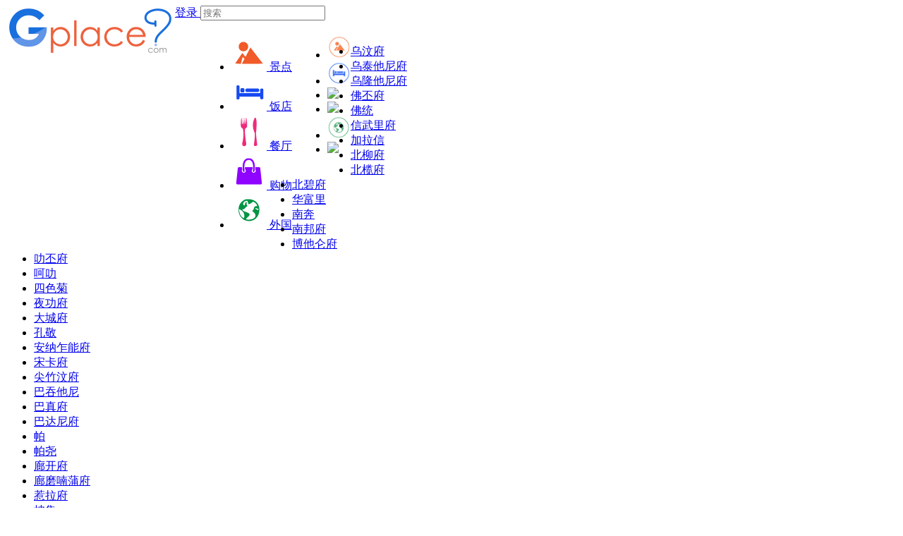

--- FILE ---
content_type: text/html
request_url: https://cn.gplace.com/galv2/?i=47755
body_size: 46380
content:
<!DOCTYPE html PUBLIC "-//W3C//DTD XHTML 1.0 Strict//EN" "http://www.w3.org/TR/xhtml1/DTD/xhtml1-strict.dtd">
<html xmlns="http://www.w3.org/1999/xhtml" xml:lang="th" lang="th">
<head>
	
	<meta http-equiv="Content-Type" content="text/html; charset=utf-8" />
	<meta name="viewport" content="width=device-width, initial-scale=1.0, maximum-scale=1.0, user-scalable=no">
	
	<title>Page not found</title>
	<meta name="keywords" content="" />
	<meta name="description" content="" />
	
	<meta name="author" content="Gplace" />
	<meta name="robots" content="index,follow" />
	
	<link rel="SHORTCUT ICON" href="https://www.gplace.com/include/v2/img/favicon.png">
	<link rel="stylesheet" type="text/css" href="https://www.gplace.com/include/v2/css/main.css" />
	<link rel="stylesheet" type="text/css" href="https://www.gplace.com/include/v2/css/style.css" />
	<link rel="stylesheet" type="text/css" href="https://www.gplace.com/include/v2/css/jquery-ui.css" />
	<link rel="stylesheet" type="text/css" href="https://www.gplace.com/include/v2/css/jquery.fancybox.css" />
	<link rel="stylesheet" type="text/css" href="https://www.gplace.com/include/v2/css/swiper.min.css" />
	<link rel="stylesheet" type="text/css" href="https://www.gplace.com/include/v2/css/checkbox.css" />

</head>
<body>
	
	<div id="header">
	<div class="header_a">
		<div class="header_b">
			<div style="float:left;">
				<!--<img src="https://www.gplace.com/include/v2/img/ribbon_for_victims_symbol.png" class="logo"/>-->
				<a href="https://cn.gplace.com/">
					<img src="https://www.gplace.com/include/v2/img/logo_gplace.png" alt="gplace" class="logo" /><!--style="filter: grayscale(100%);"-->
				</a>
			</div>
			<div class="menu_right">
									<a class="btn_login" href="https://cn.gplace.com/loginv2" rel="nofollow">
						登录					</a>
								
				<form method="get" action="https://cn.gplace.com/search" style="display: inline-block;">
					<input type="text" class="search_head" name="s" placeholder="搜索" value=""/>
				</form>
			</div>
			<div class="clear_div_mobile"></div>
			<div class="menu_link_header show_pc" style="float:left;margin-left:40px;padding-top:5px;">
				<ul>
					<li>
						<a href="javascript:void(0)" class="menu_c" id="1">
							<img src="https://www.gplace.com/include/v2/img/icon-cat/3.png"/>
							景点						</a>
					</li>
					<li>
						<a href="javascript:void(0)" class="menu_c" id="2">
							<img src="https://www.gplace.com/include/v2/img/icon-cat/4.png"/>
							饭店						</a>
					</li>
					<li>
						<a href="javascript:void(0)" class="menu_c" id="3">
							<img src="https://www.gplace.com/include/v2/img/icon-cat/1.png"/>
							餐厅						</a>
					</li>
					<li>
						<a href="javascript:void(0)" class="menu_c" id="4">
							<img src="https://www.gplace.com/include/v2/img/icon-cat/5.png"/>
							购物						</a>
					</li>
					<li>
						<a href="javascript:void(0)" class="menu_c" id="5">
							<img src="https://www.gplace.com/include/v2/img/icon-cat/2.png"/>
							外国						</a>
					</li>
					<!--
					<li>
						<a href="https://cn.gplace.com/blog">
							<img src="https://www.gplace.com/include/v2/img/icon-cat/6.png"/>
							博客						</a>
					</li>
					-->
					<li class="placenear" style="display:none;">
						<a href="https://cn.gplace.com/placenear" class="placenearurl">
							<img src="https://www.gplace.com/include/v2/img/icon/icon_gplace_address.png"/>
							附近的地方						</a>
					</li>
				</ul>
			</div>
			<div class="menu_link_header show_mobile" style="float:left;margin-left:10px;padding-top:5px;">
				<ul>
					<li>
						<a href="javascript:void(0)" class="menu_c" id="1">
							<img src="https://www.gplace.com/include/v2/img/icon-cat/11.png" style="width: 33px;">
						</a>
					</li>
					<li>
						<a href="javascript:void(0)" class="menu_c" id="2">
							<img src="https://www.gplace.com/include/v2/img/icon-cat/22.png" style="width: 33px;">
						</a>
					</li>
					<li>
						<a href="javascript:void(0)" class="menu_c" id="3">
							<img src="https://www.gplace.com/include/v2/img/icon-cat/33.png" style="width: 33px;">
						</a>
					</li>
					<li>
						<a href="javascript:void(0)" class="menu_c" id="4">
							<img src="https://www.gplace.com/include/v2/img/icon-cat/44.png" style="width: 33px;">
						</a>
					</li>
					<li>
						<a href="javascript:void(0)" class="menu_c" id="5">
							<img src="https://www.gplace.com/include/v2/img/icon-cat/55.png" style="width: 33px;">
						</a>
					</li>
					<li>
						<a href="https://cn.gplace.com/blog">
							<img src="https://www.gplace.com/include/v2/img/icon-cat/66.png" style="width: 30px;">
						</a>
					</li>
					<li class="placenear" style="display:none;">
						<a href="https://cn.gplace.com/placenear" class="placenearurl">
							<img src="https://www.gplace.com/include/v2/img/icon/icon_gplace_address.png" style="width: 30px;">
						</a>
					</li>
					<li class="placenear" style="display:none;">
						<a href="https://cn.gplace.com/placenear" class="gasnearurl">
							<img src="https://www.gplace.com/include/v2/img/icon-cat/gas.png" style="width: 30px;">
						</a>
					</li>
				</ul>
			</div>
			
			<div class="clear"></div>
			
						<div class="menu menu-1">
				<img src="https://www.gplace.com/include/v2/img/arrowup.png" alt="" class="lang_arrowup"/>
											
						<div class="item_part_cat item_part_country">
							<ul>
																	<li><a href="https://cn.gplace.com/乌汶府/36" title="乌汶府">乌汶府</a></li>
																	<li><a href="https://cn.gplace.com/乌泰他尼府/36" title="乌泰他尼府">乌泰他尼府</a></li>
																	<li><a href="https://cn.gplace.com/乌隆他尼府/36" title="乌隆他尼府">乌隆他尼府</a></li>
																	<li><a href="https://cn.gplace.com/佛丕府/36" title="佛丕府">佛丕府</a></li>
																	<li><a href="https://cn.gplace.com/佛统/36" title="佛统">佛统</a></li>
																	<li><a href="https://cn.gplace.com/信武里府/36" title="信武里府">信武里府</a></li>
																	<li><a href="https://cn.gplace.com/加拉信/36" title="加拉信">加拉信</a></li>
																	<li><a href="https://cn.gplace.com/北柳府/36" title="北柳府">北柳府</a></li>
																	<li><a href="https://cn.gplace.com/北榄府/36" title="北榄府">北榄府</a></li>
																	<li><a href="https://cn.gplace.com/北碧府/36" title="北碧府">北碧府</a></li>
																	<li><a href="https://cn.gplace.com/华富里/36" title="华富里">华富里</a></li>
																	<li><a href="https://cn.gplace.com/南奔/36" title="南奔">南奔</a></li>
																	<li><a href="https://cn.gplace.com/南邦府/36" title="南邦府">南邦府</a></li>
																	<li><a href="https://cn.gplace.com/博他仑府/36" title="博他仑府">博他仑府</a></li>
																	<li><a href="https://cn.gplace.com/叻丕府/36" title="叻丕府">叻丕府</a></li>
																	<li><a href="https://cn.gplace.com/呵叻/36" title="呵叻">呵叻</a></li>
																	<li><a href="https://cn.gplace.com/四色菊/36" title="四色菊">四色菊</a></li>
																	<li><a href="https://cn.gplace.com/夜功府/36" title="夜功府">夜功府</a></li>
																	<li><a href="https://cn.gplace.com/大城府/36" title="大城府">大城府</a></li>
																	<li><a href="https://cn.gplace.com/孔敬/36" title="孔敬">孔敬</a></li>
																	<li><a href="https://cn.gplace.com/安纳乍能府/36" title="安纳乍能府">安纳乍能府</a></li>
																	<li><a href="https://cn.gplace.com/宋卡府/36" title="宋卡府">宋卡府</a></li>
																	<li><a href="https://cn.gplace.com/尖竹汶府/36" title="尖竹汶府">尖竹汶府</a></li>
																	<li><a href="https://cn.gplace.com/巴吞他尼/36" title="巴吞他尼">巴吞他尼</a></li>
																	<li><a href="https://cn.gplace.com/巴真府/36" title="巴真府">巴真府</a></li>
																	<li><a href="https://cn.gplace.com/巴达尼府/36" title="巴达尼府">巴达尼府</a></li>
																	<li><a href="https://cn.gplace.com/帕/36" title="帕">帕</a></li>
																	<li><a href="https://cn.gplace.com/帕尧/36" title="帕尧">帕尧</a></li>
																	<li><a href="https://cn.gplace.com/廊开府/36" title="廊开府">廊开府</a></li>
																	<li><a href="https://cn.gplace.com/廊磨喃蒲府/36" title="廊磨喃蒲府">廊磨喃蒲府</a></li>
																	<li><a href="https://cn.gplace.com/惹拉府/36" title="惹拉府">惹拉府</a></li>
																	<li><a href="https://cn.gplace.com/披集/36" title="披集">披集</a></li>
																	<li><a href="https://cn.gplace.com/拉廊/36" title="拉廊">拉廊</a></li>
																	<li><a href="https://cn.gplace.com/攀牙府/36" title="攀牙府">攀牙府</a></li>
																	<li><a href="https://cn.gplace.com/春武里府/36" title="春武里府">春武里府</a></li>
																	<li><a href="https://cn.gplace.com/春蓬府/36" title="春蓬府">春蓬府</a></li>
																	<li><a href="https://cn.gplace.com/普吉/36" title="普吉">普吉</a></li>
																	<li><a href="https://cn.gplace.com/暖武里/36" title="暖武里">暖武里</a></li>
																	<li><a href="https://cn.gplace.com/曼谷/36" title="曼谷">曼谷</a></li>
																	<li><a href="https://cn.gplace.com/楠府/36" title="楠府">楠府</a></li>
																	<li><a href="https://cn.gplace.com/武里南/36" title="武里南">武里南</a></li>
																	<li><a href="https://cn.gplace.com/汶干府/36" title="汶干府">汶干府</a></li>
																	<li><a href="https://cn.gplace.com/沙功那空/36" title="沙功那空">沙功那空</a></li>
																	<li><a href="https://cn.gplace.com/沙拉武里府/36" title="沙拉武里府">沙拉武里府</a></li>
																	<li><a href="https://cn.gplace.com/沙敦/36" title="沙敦">沙敦</a></li>
																	<li><a href="https://cn.gplace.com/沙缴府/36" title="沙缴府">沙缴府</a></li>
																	<li><a href="https://cn.gplace.com/洛坤府/36" title="洛坤府">洛坤府</a></li>
																	<li><a href="https://cn.gplace.com/清莱府/36" title="清莱府">清莱府</a></li>
																	<li><a href="https://cn.gplace.com/清迈府/36" title="清迈府">清迈府</a></li>
																	<li><a href="https://cn.gplace.com/湄宏顺府/36" title="湄宏顺府">湄宏顺府</a></li>
																	<li><a href="https://cn.gplace.com/猜也蓬/36" title="猜也蓬">猜也蓬</a></li>
																	<li><a href="https://cn.gplace.com/猜纳府/36" title="猜纳府">猜纳府</a></li>
																	<li><a href="https://cn.gplace.com/玛哈沙拉堪/36" title="玛哈沙拉堪">玛哈沙拉堪</a></li>
																	<li><a href="https://cn.gplace.com/班武里府/36" title="班武里府">班武里府</a></li>
																	<li><a href="https://cn.gplace.com/甘烹碧府/36" title="甘烹碧府">甘烹碧府</a></li>
																	<li><a href="https://cn.gplace.com/甲米府/36" title="甲米府">甲米府</a></li>
																	<li><a href="https://cn.gplace.com/皮沙努洛克省/36" title="皮沙努洛克省">皮沙努洛克省</a></li>
																	<li><a href="https://cn.gplace.com/益梭通/36" title="益梭通">益梭通</a></li>
																	<li><a href="https://cn.gplace.com/碧差汶/36" title="碧差汶">碧差汶</a></li>
																	<li><a href="https://cn.gplace.com/程逸/36" title="程逸">程逸</a></li>
																	<li><a href="https://cn.gplace.com/素可泰/36" title="素可泰">素可泰</a></li>
																	<li><a href="https://cn.gplace.com/素叻他尼府/36" title="素叻他尼府">素叻他尼府</a></li>
																	<li><a href="https://cn.gplace.com/素攀武里府/36" title="素攀武里府">素攀武里府</a></li>
																	<li><a href="https://cn.gplace.com/素林府/36" title="素林府">素林府</a></li>
																	<li><a href="https://cn.gplace.com/红统府/36" title="红统府">红统府</a></li>
																	<li><a href="https://cn.gplace.com/罗勇府/36" title="罗勇府">罗勇府</a></li>
																	<li><a href="https://cn.gplace.com/罗逸/36" title="罗逸">罗逸</a></li>
																	<li><a href="https://cn.gplace.com/莫拉限/36" title="莫拉限">莫拉限</a></li>
																	<li><a href="https://cn.gplace.com/董里府/36" title="董里府">董里府</a></li>
																	<li><a href="https://cn.gplace.com/达叻府/36" title="达叻府">达叻府</a></li>
																	<li><a href="https://cn.gplace.com/达府/36" title="达府">达府</a></li>
																	<li><a href="https://cn.gplace.com/那拉提瓦府/36" title="那拉提瓦府">那拉提瓦府</a></li>
																	<li><a href="https://cn.gplace.com/那空帕农/36" title="那空帕农">那空帕农</a></li>
																	<li><a href="https://cn.gplace.com/那空沙旺/36" title="那空沙旺">那空沙旺</a></li>
																	<li><a href="https://cn.gplace.com/那空那育/36" title="那空那育">那空那育</a></li>
																	<li><a href="https://cn.gplace.com/黎府/36" title="黎府">黎府</a></li>
																	<li><a href="https://cn.gplace.com/龙仔厝府/36" title="龙仔厝府">龙仔厝府</a></li>
															</ul>
						</div>
													<div class="clear"></div>
			</div>
						<div class="menu menu-2">
				<img src="https://www.gplace.com/include/v2/img/arrowup.png" alt="" class="lang_arrowup"/>
											
						<div class="item_part_cat item_part_country">
							<ul>
																	<li><a href="https://cn.gplace.com/乌汶府/37" title="乌汶府">乌汶府</a></li>
																	<li><a href="https://cn.gplace.com/乌泰他尼府/37" title="乌泰他尼府">乌泰他尼府</a></li>
																	<li><a href="https://cn.gplace.com/乌隆他尼府/37" title="乌隆他尼府">乌隆他尼府</a></li>
																	<li><a href="https://cn.gplace.com/佛丕府/37" title="佛丕府">佛丕府</a></li>
																	<li><a href="https://cn.gplace.com/佛统/37" title="佛统">佛统</a></li>
																	<li><a href="https://cn.gplace.com/信武里府/37" title="信武里府">信武里府</a></li>
																	<li><a href="https://cn.gplace.com/加拉信/37" title="加拉信">加拉信</a></li>
																	<li><a href="https://cn.gplace.com/北柳府/37" title="北柳府">北柳府</a></li>
																	<li><a href="https://cn.gplace.com/北榄府/37" title="北榄府">北榄府</a></li>
																	<li><a href="https://cn.gplace.com/北碧府/37" title="北碧府">北碧府</a></li>
																	<li><a href="https://cn.gplace.com/华富里/37" title="华富里">华富里</a></li>
																	<li><a href="https://cn.gplace.com/南奔/37" title="南奔">南奔</a></li>
																	<li><a href="https://cn.gplace.com/南邦府/37" title="南邦府">南邦府</a></li>
																	<li><a href="https://cn.gplace.com/博他仑府/37" title="博他仑府">博他仑府</a></li>
																	<li><a href="https://cn.gplace.com/叻丕府/37" title="叻丕府">叻丕府</a></li>
																	<li><a href="https://cn.gplace.com/呵叻/37" title="呵叻">呵叻</a></li>
																	<li><a href="https://cn.gplace.com/四色菊/37" title="四色菊">四色菊</a></li>
																	<li><a href="https://cn.gplace.com/夜功府/37" title="夜功府">夜功府</a></li>
																	<li><a href="https://cn.gplace.com/大城府/37" title="大城府">大城府</a></li>
																	<li><a href="https://cn.gplace.com/孔敬/37" title="孔敬">孔敬</a></li>
																	<li><a href="https://cn.gplace.com/安纳乍能府/37" title="安纳乍能府">安纳乍能府</a></li>
																	<li><a href="https://cn.gplace.com/宋卡府/37" title="宋卡府">宋卡府</a></li>
																	<li><a href="https://cn.gplace.com/尖竹汶府/37" title="尖竹汶府">尖竹汶府</a></li>
																	<li><a href="https://cn.gplace.com/巴吞他尼/37" title="巴吞他尼">巴吞他尼</a></li>
																	<li><a href="https://cn.gplace.com/巴真府/37" title="巴真府">巴真府</a></li>
																	<li><a href="https://cn.gplace.com/巴达尼府/37" title="巴达尼府">巴达尼府</a></li>
																	<li><a href="https://cn.gplace.com/帕/37" title="帕">帕</a></li>
																	<li><a href="https://cn.gplace.com/帕尧/37" title="帕尧">帕尧</a></li>
																	<li><a href="https://cn.gplace.com/廊开府/37" title="廊开府">廊开府</a></li>
																	<li><a href="https://cn.gplace.com/廊磨喃蒲府/37" title="廊磨喃蒲府">廊磨喃蒲府</a></li>
																	<li><a href="https://cn.gplace.com/惹拉府/37" title="惹拉府">惹拉府</a></li>
																	<li><a href="https://cn.gplace.com/披集/37" title="披集">披集</a></li>
																	<li><a href="https://cn.gplace.com/拉廊/37" title="拉廊">拉廊</a></li>
																	<li><a href="https://cn.gplace.com/攀牙府/37" title="攀牙府">攀牙府</a></li>
																	<li><a href="https://cn.gplace.com/春武里府/37" title="春武里府">春武里府</a></li>
																	<li><a href="https://cn.gplace.com/春蓬府/37" title="春蓬府">春蓬府</a></li>
																	<li><a href="https://cn.gplace.com/普吉/37" title="普吉">普吉</a></li>
																	<li><a href="https://cn.gplace.com/暖武里/37" title="暖武里">暖武里</a></li>
																	<li><a href="https://cn.gplace.com/曼谷/37" title="曼谷">曼谷</a></li>
																	<li><a href="https://cn.gplace.com/楠府/37" title="楠府">楠府</a></li>
																	<li><a href="https://cn.gplace.com/武里南/37" title="武里南">武里南</a></li>
																	<li><a href="https://cn.gplace.com/汶干府/37" title="汶干府">汶干府</a></li>
																	<li><a href="https://cn.gplace.com/沙功那空/37" title="沙功那空">沙功那空</a></li>
																	<li><a href="https://cn.gplace.com/沙拉武里府/37" title="沙拉武里府">沙拉武里府</a></li>
																	<li><a href="https://cn.gplace.com/沙敦/37" title="沙敦">沙敦</a></li>
																	<li><a href="https://cn.gplace.com/沙缴府/37" title="沙缴府">沙缴府</a></li>
																	<li><a href="https://cn.gplace.com/洛坤府/37" title="洛坤府">洛坤府</a></li>
																	<li><a href="https://cn.gplace.com/清莱府/37" title="清莱府">清莱府</a></li>
																	<li><a href="https://cn.gplace.com/清迈府/37" title="清迈府">清迈府</a></li>
																	<li><a href="https://cn.gplace.com/湄宏顺府/37" title="湄宏顺府">湄宏顺府</a></li>
																	<li><a href="https://cn.gplace.com/猜也蓬/37" title="猜也蓬">猜也蓬</a></li>
																	<li><a href="https://cn.gplace.com/猜纳府/37" title="猜纳府">猜纳府</a></li>
																	<li><a href="https://cn.gplace.com/玛哈沙拉堪/37" title="玛哈沙拉堪">玛哈沙拉堪</a></li>
																	<li><a href="https://cn.gplace.com/班武里府/37" title="班武里府">班武里府</a></li>
																	<li><a href="https://cn.gplace.com/甘烹碧府/37" title="甘烹碧府">甘烹碧府</a></li>
																	<li><a href="https://cn.gplace.com/甲米府/37" title="甲米府">甲米府</a></li>
																	<li><a href="https://cn.gplace.com/皮沙努洛克省/37" title="皮沙努洛克省">皮沙努洛克省</a></li>
																	<li><a href="https://cn.gplace.com/益梭通/37" title="益梭通">益梭通</a></li>
																	<li><a href="https://cn.gplace.com/碧差汶/37" title="碧差汶">碧差汶</a></li>
																	<li><a href="https://cn.gplace.com/程逸/37" title="程逸">程逸</a></li>
																	<li><a href="https://cn.gplace.com/素可泰/37" title="素可泰">素可泰</a></li>
																	<li><a href="https://cn.gplace.com/素叻他尼府/37" title="素叻他尼府">素叻他尼府</a></li>
																	<li><a href="https://cn.gplace.com/素攀武里府/37" title="素攀武里府">素攀武里府</a></li>
																	<li><a href="https://cn.gplace.com/素林府/37" title="素林府">素林府</a></li>
																	<li><a href="https://cn.gplace.com/红统府/37" title="红统府">红统府</a></li>
																	<li><a href="https://cn.gplace.com/罗勇府/37" title="罗勇府">罗勇府</a></li>
																	<li><a href="https://cn.gplace.com/罗逸/37" title="罗逸">罗逸</a></li>
																	<li><a href="https://cn.gplace.com/莫拉限/37" title="莫拉限">莫拉限</a></li>
																	<li><a href="https://cn.gplace.com/董里府/37" title="董里府">董里府</a></li>
																	<li><a href="https://cn.gplace.com/达叻府/37" title="达叻府">达叻府</a></li>
																	<li><a href="https://cn.gplace.com/达府/37" title="达府">达府</a></li>
																	<li><a href="https://cn.gplace.com/那拉提瓦府/37" title="那拉提瓦府">那拉提瓦府</a></li>
																	<li><a href="https://cn.gplace.com/那空帕农/37" title="那空帕农">那空帕农</a></li>
																	<li><a href="https://cn.gplace.com/那空沙旺/37" title="那空沙旺">那空沙旺</a></li>
																	<li><a href="https://cn.gplace.com/那空那育/37" title="那空那育">那空那育</a></li>
																	<li><a href="https://cn.gplace.com/黎府/37" title="黎府">黎府</a></li>
																	<li><a href="https://cn.gplace.com/龙仔厝府/37" title="龙仔厝府">龙仔厝府</a></li>
															</ul>
						</div>
													<div class="clear"></div>
			</div>
						<div class="menu menu-3">
				<img src="https://www.gplace.com/include/v2/img/arrowup.png" alt="" class="lang_arrowup"/>
											
						<div class="item_part_cat item_part_country">
							<ul>
																	<li><a href="https://cn.gplace.com/乌汶府/38" title="乌汶府">乌汶府</a></li>
																	<li><a href="https://cn.gplace.com/乌泰他尼府/38" title="乌泰他尼府">乌泰他尼府</a></li>
																	<li><a href="https://cn.gplace.com/乌隆他尼府/38" title="乌隆他尼府">乌隆他尼府</a></li>
																	<li><a href="https://cn.gplace.com/佛丕府/38" title="佛丕府">佛丕府</a></li>
																	<li><a href="https://cn.gplace.com/佛统/38" title="佛统">佛统</a></li>
																	<li><a href="https://cn.gplace.com/信武里府/38" title="信武里府">信武里府</a></li>
																	<li><a href="https://cn.gplace.com/加拉信/38" title="加拉信">加拉信</a></li>
																	<li><a href="https://cn.gplace.com/北柳府/38" title="北柳府">北柳府</a></li>
																	<li><a href="https://cn.gplace.com/北榄府/38" title="北榄府">北榄府</a></li>
																	<li><a href="https://cn.gplace.com/北碧府/38" title="北碧府">北碧府</a></li>
																	<li><a href="https://cn.gplace.com/华富里/38" title="华富里">华富里</a></li>
																	<li><a href="https://cn.gplace.com/南奔/38" title="南奔">南奔</a></li>
																	<li><a href="https://cn.gplace.com/南邦府/38" title="南邦府">南邦府</a></li>
																	<li><a href="https://cn.gplace.com/博他仑府/38" title="博他仑府">博他仑府</a></li>
																	<li><a href="https://cn.gplace.com/叻丕府/38" title="叻丕府">叻丕府</a></li>
																	<li><a href="https://cn.gplace.com/呵叻/38" title="呵叻">呵叻</a></li>
																	<li><a href="https://cn.gplace.com/四色菊/38" title="四色菊">四色菊</a></li>
																	<li><a href="https://cn.gplace.com/夜功府/38" title="夜功府">夜功府</a></li>
																	<li><a href="https://cn.gplace.com/大城府/38" title="大城府">大城府</a></li>
																	<li><a href="https://cn.gplace.com/孔敬/38" title="孔敬">孔敬</a></li>
																	<li><a href="https://cn.gplace.com/安纳乍能府/38" title="安纳乍能府">安纳乍能府</a></li>
																	<li><a href="https://cn.gplace.com/宋卡府/38" title="宋卡府">宋卡府</a></li>
																	<li><a href="https://cn.gplace.com/尖竹汶府/38" title="尖竹汶府">尖竹汶府</a></li>
																	<li><a href="https://cn.gplace.com/巴吞他尼/38" title="巴吞他尼">巴吞他尼</a></li>
																	<li><a href="https://cn.gplace.com/巴真府/38" title="巴真府">巴真府</a></li>
																	<li><a href="https://cn.gplace.com/巴达尼府/38" title="巴达尼府">巴达尼府</a></li>
																	<li><a href="https://cn.gplace.com/帕/38" title="帕">帕</a></li>
																	<li><a href="https://cn.gplace.com/帕尧/38" title="帕尧">帕尧</a></li>
																	<li><a href="https://cn.gplace.com/廊开府/38" title="廊开府">廊开府</a></li>
																	<li><a href="https://cn.gplace.com/廊磨喃蒲府/38" title="廊磨喃蒲府">廊磨喃蒲府</a></li>
																	<li><a href="https://cn.gplace.com/惹拉府/38" title="惹拉府">惹拉府</a></li>
																	<li><a href="https://cn.gplace.com/披集/38" title="披集">披集</a></li>
																	<li><a href="https://cn.gplace.com/拉廊/38" title="拉廊">拉廊</a></li>
																	<li><a href="https://cn.gplace.com/攀牙府/38" title="攀牙府">攀牙府</a></li>
																	<li><a href="https://cn.gplace.com/春武里府/38" title="春武里府">春武里府</a></li>
																	<li><a href="https://cn.gplace.com/春蓬府/38" title="春蓬府">春蓬府</a></li>
																	<li><a href="https://cn.gplace.com/普吉/38" title="普吉">普吉</a></li>
																	<li><a href="https://cn.gplace.com/暖武里/38" title="暖武里">暖武里</a></li>
																	<li><a href="https://cn.gplace.com/曼谷/38" title="曼谷">曼谷</a></li>
																	<li><a href="https://cn.gplace.com/楠府/38" title="楠府">楠府</a></li>
																	<li><a href="https://cn.gplace.com/武里南/38" title="武里南">武里南</a></li>
																	<li><a href="https://cn.gplace.com/汶干府/38" title="汶干府">汶干府</a></li>
																	<li><a href="https://cn.gplace.com/沙功那空/38" title="沙功那空">沙功那空</a></li>
																	<li><a href="https://cn.gplace.com/沙拉武里府/38" title="沙拉武里府">沙拉武里府</a></li>
																	<li><a href="https://cn.gplace.com/沙敦/38" title="沙敦">沙敦</a></li>
																	<li><a href="https://cn.gplace.com/沙缴府/38" title="沙缴府">沙缴府</a></li>
																	<li><a href="https://cn.gplace.com/洛坤府/38" title="洛坤府">洛坤府</a></li>
																	<li><a href="https://cn.gplace.com/清莱府/38" title="清莱府">清莱府</a></li>
																	<li><a href="https://cn.gplace.com/清迈府/38" title="清迈府">清迈府</a></li>
																	<li><a href="https://cn.gplace.com/湄宏顺府/38" title="湄宏顺府">湄宏顺府</a></li>
																	<li><a href="https://cn.gplace.com/猜也蓬/38" title="猜也蓬">猜也蓬</a></li>
																	<li><a href="https://cn.gplace.com/猜纳府/38" title="猜纳府">猜纳府</a></li>
																	<li><a href="https://cn.gplace.com/玛哈沙拉堪/38" title="玛哈沙拉堪">玛哈沙拉堪</a></li>
																	<li><a href="https://cn.gplace.com/班武里府/38" title="班武里府">班武里府</a></li>
																	<li><a href="https://cn.gplace.com/甘烹碧府/38" title="甘烹碧府">甘烹碧府</a></li>
																	<li><a href="https://cn.gplace.com/甲米府/38" title="甲米府">甲米府</a></li>
																	<li><a href="https://cn.gplace.com/皮沙努洛克省/38" title="皮沙努洛克省">皮沙努洛克省</a></li>
																	<li><a href="https://cn.gplace.com/益梭通/38" title="益梭通">益梭通</a></li>
																	<li><a href="https://cn.gplace.com/碧差汶/38" title="碧差汶">碧差汶</a></li>
																	<li><a href="https://cn.gplace.com/程逸/38" title="程逸">程逸</a></li>
																	<li><a href="https://cn.gplace.com/素可泰/38" title="素可泰">素可泰</a></li>
																	<li><a href="https://cn.gplace.com/素叻他尼府/38" title="素叻他尼府">素叻他尼府</a></li>
																	<li><a href="https://cn.gplace.com/素攀武里府/38" title="素攀武里府">素攀武里府</a></li>
																	<li><a href="https://cn.gplace.com/素林府/38" title="素林府">素林府</a></li>
																	<li><a href="https://cn.gplace.com/红统府/38" title="红统府">红统府</a></li>
																	<li><a href="https://cn.gplace.com/罗勇府/38" title="罗勇府">罗勇府</a></li>
																	<li><a href="https://cn.gplace.com/罗逸/38" title="罗逸">罗逸</a></li>
																	<li><a href="https://cn.gplace.com/莫拉限/38" title="莫拉限">莫拉限</a></li>
																	<li><a href="https://cn.gplace.com/董里府/38" title="董里府">董里府</a></li>
																	<li><a href="https://cn.gplace.com/达叻府/38" title="达叻府">达叻府</a></li>
																	<li><a href="https://cn.gplace.com/达府/38" title="达府">达府</a></li>
																	<li><a href="https://cn.gplace.com/那拉提瓦府/38" title="那拉提瓦府">那拉提瓦府</a></li>
																	<li><a href="https://cn.gplace.com/那空帕农/38" title="那空帕农">那空帕农</a></li>
																	<li><a href="https://cn.gplace.com/那空沙旺/38" title="那空沙旺">那空沙旺</a></li>
																	<li><a href="https://cn.gplace.com/那空那育/38" title="那空那育">那空那育</a></li>
																	<li><a href="https://cn.gplace.com/黎府/38" title="黎府">黎府</a></li>
																	<li><a href="https://cn.gplace.com/龙仔厝府/38" title="龙仔厝府">龙仔厝府</a></li>
															</ul>
						</div>
													<div class="clear"></div>
			</div>
						<div class="menu menu-4">
				<img src="https://www.gplace.com/include/v2/img/arrowup.png" alt="" class="lang_arrowup"/>
											
						<div class="item_part_cat item_part_country">
							<ul>
																	<li><a href="https://cn.gplace.com/乌汶府/39" title="乌汶府">乌汶府</a></li>
																	<li><a href="https://cn.gplace.com/乌泰他尼府/39" title="乌泰他尼府">乌泰他尼府</a></li>
																	<li><a href="https://cn.gplace.com/乌隆他尼府/39" title="乌隆他尼府">乌隆他尼府</a></li>
																	<li><a href="https://cn.gplace.com/佛丕府/39" title="佛丕府">佛丕府</a></li>
																	<li><a href="https://cn.gplace.com/佛统/39" title="佛统">佛统</a></li>
																	<li><a href="https://cn.gplace.com/信武里府/39" title="信武里府">信武里府</a></li>
																	<li><a href="https://cn.gplace.com/加拉信/39" title="加拉信">加拉信</a></li>
																	<li><a href="https://cn.gplace.com/北柳府/39" title="北柳府">北柳府</a></li>
																	<li><a href="https://cn.gplace.com/北榄府/39" title="北榄府">北榄府</a></li>
																	<li><a href="https://cn.gplace.com/北碧府/39" title="北碧府">北碧府</a></li>
																	<li><a href="https://cn.gplace.com/华富里/39" title="华富里">华富里</a></li>
																	<li><a href="https://cn.gplace.com/南奔/39" title="南奔">南奔</a></li>
																	<li><a href="https://cn.gplace.com/南邦府/39" title="南邦府">南邦府</a></li>
																	<li><a href="https://cn.gplace.com/博他仑府/39" title="博他仑府">博他仑府</a></li>
																	<li><a href="https://cn.gplace.com/叻丕府/39" title="叻丕府">叻丕府</a></li>
																	<li><a href="https://cn.gplace.com/呵叻/39" title="呵叻">呵叻</a></li>
																	<li><a href="https://cn.gplace.com/四色菊/39" title="四色菊">四色菊</a></li>
																	<li><a href="https://cn.gplace.com/夜功府/39" title="夜功府">夜功府</a></li>
																	<li><a href="https://cn.gplace.com/大城府/39" title="大城府">大城府</a></li>
																	<li><a href="https://cn.gplace.com/孔敬/39" title="孔敬">孔敬</a></li>
																	<li><a href="https://cn.gplace.com/安纳乍能府/39" title="安纳乍能府">安纳乍能府</a></li>
																	<li><a href="https://cn.gplace.com/宋卡府/39" title="宋卡府">宋卡府</a></li>
																	<li><a href="https://cn.gplace.com/尖竹汶府/39" title="尖竹汶府">尖竹汶府</a></li>
																	<li><a href="https://cn.gplace.com/巴吞他尼/39" title="巴吞他尼">巴吞他尼</a></li>
																	<li><a href="https://cn.gplace.com/巴真府/39" title="巴真府">巴真府</a></li>
																	<li><a href="https://cn.gplace.com/巴达尼府/39" title="巴达尼府">巴达尼府</a></li>
																	<li><a href="https://cn.gplace.com/帕/39" title="帕">帕</a></li>
																	<li><a href="https://cn.gplace.com/帕尧/39" title="帕尧">帕尧</a></li>
																	<li><a href="https://cn.gplace.com/廊开府/39" title="廊开府">廊开府</a></li>
																	<li><a href="https://cn.gplace.com/廊磨喃蒲府/39" title="廊磨喃蒲府">廊磨喃蒲府</a></li>
																	<li><a href="https://cn.gplace.com/惹拉府/39" title="惹拉府">惹拉府</a></li>
																	<li><a href="https://cn.gplace.com/披集/39" title="披集">披集</a></li>
																	<li><a href="https://cn.gplace.com/拉廊/39" title="拉廊">拉廊</a></li>
																	<li><a href="https://cn.gplace.com/攀牙府/39" title="攀牙府">攀牙府</a></li>
																	<li><a href="https://cn.gplace.com/春武里府/39" title="春武里府">春武里府</a></li>
																	<li><a href="https://cn.gplace.com/春蓬府/39" title="春蓬府">春蓬府</a></li>
																	<li><a href="https://cn.gplace.com/普吉/39" title="普吉">普吉</a></li>
																	<li><a href="https://cn.gplace.com/暖武里/39" title="暖武里">暖武里</a></li>
																	<li><a href="https://cn.gplace.com/曼谷/39" title="曼谷">曼谷</a></li>
																	<li><a href="https://cn.gplace.com/楠府/39" title="楠府">楠府</a></li>
																	<li><a href="https://cn.gplace.com/武里南/39" title="武里南">武里南</a></li>
																	<li><a href="https://cn.gplace.com/汶干府/39" title="汶干府">汶干府</a></li>
																	<li><a href="https://cn.gplace.com/沙功那空/39" title="沙功那空">沙功那空</a></li>
																	<li><a href="https://cn.gplace.com/沙拉武里府/39" title="沙拉武里府">沙拉武里府</a></li>
																	<li><a href="https://cn.gplace.com/沙敦/39" title="沙敦">沙敦</a></li>
																	<li><a href="https://cn.gplace.com/沙缴府/39" title="沙缴府">沙缴府</a></li>
																	<li><a href="https://cn.gplace.com/洛坤府/39" title="洛坤府">洛坤府</a></li>
																	<li><a href="https://cn.gplace.com/清莱府/39" title="清莱府">清莱府</a></li>
																	<li><a href="https://cn.gplace.com/清迈府/39" title="清迈府">清迈府</a></li>
																	<li><a href="https://cn.gplace.com/湄宏顺府/39" title="湄宏顺府">湄宏顺府</a></li>
																	<li><a href="https://cn.gplace.com/猜也蓬/39" title="猜也蓬">猜也蓬</a></li>
																	<li><a href="https://cn.gplace.com/猜纳府/39" title="猜纳府">猜纳府</a></li>
																	<li><a href="https://cn.gplace.com/玛哈沙拉堪/39" title="玛哈沙拉堪">玛哈沙拉堪</a></li>
																	<li><a href="https://cn.gplace.com/班武里府/39" title="班武里府">班武里府</a></li>
																	<li><a href="https://cn.gplace.com/甘烹碧府/39" title="甘烹碧府">甘烹碧府</a></li>
																	<li><a href="https://cn.gplace.com/甲米府/39" title="甲米府">甲米府</a></li>
																	<li><a href="https://cn.gplace.com/皮沙努洛克省/39" title="皮沙努洛克省">皮沙努洛克省</a></li>
																	<li><a href="https://cn.gplace.com/益梭通/39" title="益梭通">益梭通</a></li>
																	<li><a href="https://cn.gplace.com/碧差汶/39" title="碧差汶">碧差汶</a></li>
																	<li><a href="https://cn.gplace.com/程逸/39" title="程逸">程逸</a></li>
																	<li><a href="https://cn.gplace.com/素可泰/39" title="素可泰">素可泰</a></li>
																	<li><a href="https://cn.gplace.com/素叻他尼府/39" title="素叻他尼府">素叻他尼府</a></li>
																	<li><a href="https://cn.gplace.com/素攀武里府/39" title="素攀武里府">素攀武里府</a></li>
																	<li><a href="https://cn.gplace.com/素林府/39" title="素林府">素林府</a></li>
																	<li><a href="https://cn.gplace.com/红统府/39" title="红统府">红统府</a></li>
																	<li><a href="https://cn.gplace.com/罗勇府/39" title="罗勇府">罗勇府</a></li>
																	<li><a href="https://cn.gplace.com/罗逸/39" title="罗逸">罗逸</a></li>
																	<li><a href="https://cn.gplace.com/莫拉限/39" title="莫拉限">莫拉限</a></li>
																	<li><a href="https://cn.gplace.com/董里府/39" title="董里府">董里府</a></li>
																	<li><a href="https://cn.gplace.com/达叻府/39" title="达叻府">达叻府</a></li>
																	<li><a href="https://cn.gplace.com/达府/39" title="达府">达府</a></li>
																	<li><a href="https://cn.gplace.com/那拉提瓦府/39" title="那拉提瓦府">那拉提瓦府</a></li>
																	<li><a href="https://cn.gplace.com/那空帕农/39" title="那空帕农">那空帕农</a></li>
																	<li><a href="https://cn.gplace.com/那空沙旺/39" title="那空沙旺">那空沙旺</a></li>
																	<li><a href="https://cn.gplace.com/那空那育/39" title="那空那育">那空那育</a></li>
																	<li><a href="https://cn.gplace.com/黎府/39" title="黎府">黎府</a></li>
																	<li><a href="https://cn.gplace.com/龙仔厝府/39" title="龙仔厝府">龙仔厝府</a></li>
															</ul>
						</div>
													<div class="clear"></div>
			</div>
						<div class="menu menu-5">
				<img src="https://www.gplace.com/include/v2/img/arrowup.png" alt="" class="lang_arrowup"/>
				<div class="item_country" style="line-height: 1.5;">
					<a href="https://cn.gplace.com/" title="泰国" rel="泰国">泰国</a>
					<a href="https://cn.gplace.com/switzerland" title="瑞士" rel="瑞士">瑞士</a>
					<a href="https://cn.gplace.com/korea" title="韩国" rel="韩国">韩国</a>
					<a href="https://cn.gplace.com/laos" title="老挝" rel="老挝">老挝</a>
					<a href="https://cn.gplace.com/myanmar" title="缅甸" rel="缅甸">缅甸</a>
					<a href="https://cn.gplace.com/america" title="美国" rel="美国">美国</a>
					<a href="https://cn.gplace.com/india" title="印度" rel="印度">印度</a>
					<a href="https://cn.gplace.com/bhutan" title="不丹" rel="不丹">不丹</a>
					<a href="https://cn.gplace.com/japan" title="日本" rel="日本">日本</a>
					<a href="https://cn.gplace.com/cambodia" title="柬埔寨" rel="柬埔寨">柬埔寨</a>
					<a href="https://cn.gplace.com/vietnam" title="越南" rel="越南">越南</a>
					<a href="https://cn.gplace.com/china" title="中国" rel="中国">中国</a>
					<a href="https://cn.gplace.com/nepal" title="尼泊尔" rel="尼泊尔">尼泊尔</a>
					<a href="https://cn.gplace.com/taiwan" title="台湾" rel="台湾">台湾</a>
					<a href="https://cn.gplace.com/malaysia" title="Malaysia" rel="Malaysia">Malaysia</a>
					<a href="https://cn.gplace.com/ireland" title="Ireland" rel="Ireland">Ireland</a>
					<a href="https://cn.gplace.com/england" title="United Kingdom" rel="United Kingdom">United Kingdom</a>
					<a href="https://cn.gplace.com/singapore" title="Singapore" rel="Singapore">Singapore</a>
				</div>
			</div>
		</div>
	</div>
</div>
<script type="text/javascript">
    var lang_sub_js = "cn";
</script>	
	<div id="content">
		<div class="breadcrumbs">
			<a href="https://cn.gplace.com/" title="หน้าแรก">หน้าแรก</a> >
			<b><a href="javascript:void(0)">ไม่พบ galv2</a></b>
			<!--
			<ul class="breadcrumbs_link">
				<li><a href="https://cn.gplace.com/" title="หน้าแรก">หน้าแรก</a></li>
				<li>></li>
				<li><b><a href="javascript:void(0)">ไม่พบ galv2</a></b></li>
			</ul>
			-->
		</div>
		<div class="clear"></div>
		<div id="list_place">
			<h3>ไม่พบ galv2</h3>
			<hr />
			<p style="color:#d96e26;font-size:25px;text-align:center;">Page not found</p>
		</div>
		
				
	</div>
	
	<div id="footer">
	<div class="footer_a">
		<div class="footer_b">
			<div class="menu_left">
				<!--
				<a href="https://cn.gplace.com/">
					<img src="https://www.gplace.com/include/v2/img/logo_gplace.png" alt="" class="logo"/>
				</a>
				-->
				<!--
				<p style="font-size:14px;">Download App Gplace</p>
				<a href="https://play.google.com/store/apps/details?id=com.gplace.gplace" style="text-decoration: none;">
					<img src="https://www.gplace.com/include/v2/img/google-play-badge.png" style="width:100px;"/>
				</a>
				<a href="https://apps.apple.com/th/app/gplace/id1544934880" style="text-decoration: none;">
					<img src="https://www.gplace.com/include/v2/img/app-store-badge.png" style="width:100px;"/>
				</a>
				-->
			</div>
			<div class="clear_div_mobile"></div>
			<div class="menu_right footer_search">
				<form method="get" action="https://cn.gplace.com/search" style="display: inline-block;">
					<input type="text" class="search_head" name="s" placeholder="搜索" value=""/>
				</form>
			</div>
			<div class="clear"></div>
			<hr />
			<div class="menu_left">
				<ul>
					<li><a href="https://cn.gplace.com/about_us">关于我们</a></li>
					<li>|</li>
					<li><a href="https://cn.gplace.com/privacy">隐私</a></a></li>
					<li>|</li>
					<li><a href="https://cn.gplace.com/contact_us">联系我们</a></li>
					<li>|</li>
					<li><a href="https://cn.gplace.com/how_to_use">使用条款</a></li>
				</ul>
				<div class="clear"></div>
				<!--<p class="copyright">Copyright @2026Tourist Information Online Co., Ltd.</p>-->
				<p class="copyright">Copyright @2026Tourist Information Online Co., Ltd.</p>
			</div>
			<div class="menu_right flag_footer">
							</div>
		</div>
	</div>
</div>

<!-- Start of StatCounter Code for Default Guide -->
<script type="text/javascript">
	var sc_project=7876511; 
	var sc_invisible=1; 
	var sc_security="2e518371"; 
</script> 
<script type="text/javascript" src="https://www.statcounter.com/counter/counter.js"></script>
<!-- End of StatCounter Code for Default Guide -->


<!-- Google analytics-->
<script type="text/javascript">
	var _gaq = _gaq || [];
  _gaq.push(['_setAccount', 'UA-35109031-1']);
  _gaq.push(['_setDomainName', 'gplace.com']);
  _gaq.push(['_trackPageview']);

  (function() {
    var ga = document.createElement('script'); ga.type = 'text/javascript'; ga.async = true;
    ga.src = ('https:' == document.location.protocol ? 'https://ssl' : 'http://www') + '.google-analytics.com/ga.js';
    var s = document.getElementsByTagName('script')[0]; s.parentNode.insertBefore(ga, s);
  })();
	
</script>

<!-- Load Facebook SDK for JavaScript -->
      <div id="fb-root"></div>
      <script>
        window.fbAsyncInit = function() {
          FB.init({
            xfbml            : true,
            version          : 'v10.0'
          });
        };

        (function(d, s, id) {
        var js, fjs = d.getElementsByTagName(s)[0];
        if (d.getElementById(id)) return;
        js = d.createElement(s); js.id = id;
        js.src = 'https://connect.facebook.net/th_TH/sdk/xfbml.customerchat.js';
        fjs.parentNode.insertBefore(js, fjs);
      }(document, 'script', 'facebook-jssdk'));</script>

      <!-- Your Chat Plugin code -->
      <div class="fb-customerchat"
        attribution="setup_tool"
        page_id="415098761857308"
  logged_in_greeting="เรื่องเที่ยว จองที่พัก จองทัวร์ สอบถามเราได้เลยน่ะคะ"
  logged_out_greeting="เรื่องเที่ยว จองที่พัก จองทัวร์ สอบถามเราได้เลยน่ะคะ">
      </div>	
	<script src="https://www.gplace.com/include/v2/js/jquery-1.12.4.min.js"></script>
	<script src="https://www.gplace.com/include/v2/js/jquery-1.12.1.ui.min.js"></script>
	<script src="https://www.gplace.com/include/v2/js/jquery.fancybox.js"></script>
	<script src="https://www.gplace.com/include/v2/js/swiper.min.js"></script>
	<script src="https://www.gplace.com/include/v2/js/gplace.js"></script>
	
	<script type="text/javascript">
	
		var swiper1 = new Swiper('.swiper1', {
			slidesPerView: 4,
			paginationClickable: true,
			nextButton: '.swiper-button-next',
			prevButton: '.swiper-button-prev',
			spaceBetween: 10,
			breakpoints: {
				// when window width is <= 640px
				640: {
					slidesPerView: 2,
					spaceBetween: 2
				}
			}
		});
	
	
	</script>
</body>
</html>	